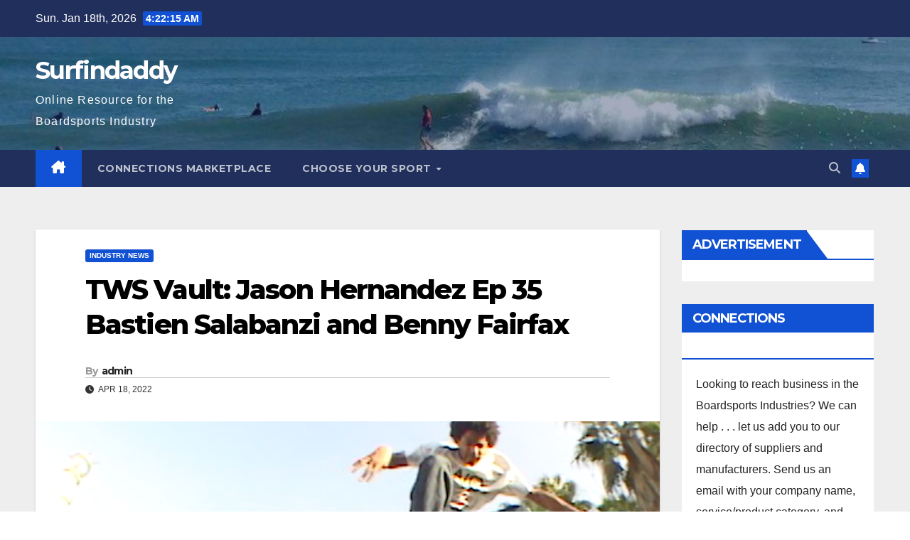

--- FILE ---
content_type: text/html; charset=UTF-8
request_url: http://surfindaddy.com/tws-vault-jason-hernandez-ep-35-bastien-salabanzi-and-benny-fairfax/
body_size: 15888
content:
<!DOCTYPE html>
<html lang="en-US">
<head>
<meta charset="UTF-8">
<meta name="viewport" content="width=device-width, initial-scale=1">
<link rel="profile" href="http://gmpg.org/xfn/11">
<title>TWS Vault: Jason Hernandez Ep 35 Bastien Salabanzi and Benny Fairfax &#8211; Surfindaddy</title>
<meta name='robots' content='max-image-preview:large' />
<link rel='dns-prefetch' href='//www.googletagmanager.com' />
<link rel='dns-prefetch' href='//fonts.googleapis.com' />
<link rel='dns-prefetch' href='//pagead2.googlesyndication.com' />
<link rel="alternate" type="application/rss+xml" title="Surfindaddy &raquo; Feed" href="http://surfindaddy.com/feed/" />
<link rel="alternate" type="application/rss+xml" title="Surfindaddy &raquo; Comments Feed" href="http://surfindaddy.com/comments/feed/" />
<link rel="alternate" type="application/rss+xml" title="Surfindaddy &raquo; TWS Vault: Jason Hernandez Ep 35 Bastien Salabanzi and Benny Fairfax Comments Feed" href="http://surfindaddy.com/tws-vault-jason-hernandez-ep-35-bastien-salabanzi-and-benny-fairfax/feed/" />
<script>
window._wpemojiSettings = {"baseUrl":"https:\/\/s.w.org\/images\/core\/emoji\/14.0.0\/72x72\/","ext":".png","svgUrl":"https:\/\/s.w.org\/images\/core\/emoji\/14.0.0\/svg\/","svgExt":".svg","source":{"concatemoji":"http:\/\/surfindaddy.com\/wp-includes\/js\/wp-emoji-release.min.js?ver=6.1.9"}};
/*! This file is auto-generated */
!function(e,a,t){var n,r,o,i=a.createElement("canvas"),p=i.getContext&&i.getContext("2d");function s(e,t){var a=String.fromCharCode,e=(p.clearRect(0,0,i.width,i.height),p.fillText(a.apply(this,e),0,0),i.toDataURL());return p.clearRect(0,0,i.width,i.height),p.fillText(a.apply(this,t),0,0),e===i.toDataURL()}function c(e){var t=a.createElement("script");t.src=e,t.defer=t.type="text/javascript",a.getElementsByTagName("head")[0].appendChild(t)}for(o=Array("flag","emoji"),t.supports={everything:!0,everythingExceptFlag:!0},r=0;r<o.length;r++)t.supports[o[r]]=function(e){if(p&&p.fillText)switch(p.textBaseline="top",p.font="600 32px Arial",e){case"flag":return s([127987,65039,8205,9895,65039],[127987,65039,8203,9895,65039])?!1:!s([55356,56826,55356,56819],[55356,56826,8203,55356,56819])&&!s([55356,57332,56128,56423,56128,56418,56128,56421,56128,56430,56128,56423,56128,56447],[55356,57332,8203,56128,56423,8203,56128,56418,8203,56128,56421,8203,56128,56430,8203,56128,56423,8203,56128,56447]);case"emoji":return!s([129777,127995,8205,129778,127999],[129777,127995,8203,129778,127999])}return!1}(o[r]),t.supports.everything=t.supports.everything&&t.supports[o[r]],"flag"!==o[r]&&(t.supports.everythingExceptFlag=t.supports.everythingExceptFlag&&t.supports[o[r]]);t.supports.everythingExceptFlag=t.supports.everythingExceptFlag&&!t.supports.flag,t.DOMReady=!1,t.readyCallback=function(){t.DOMReady=!0},t.supports.everything||(n=function(){t.readyCallback()},a.addEventListener?(a.addEventListener("DOMContentLoaded",n,!1),e.addEventListener("load",n,!1)):(e.attachEvent("onload",n),a.attachEvent("onreadystatechange",function(){"complete"===a.readyState&&t.readyCallback()})),(e=t.source||{}).concatemoji?c(e.concatemoji):e.wpemoji&&e.twemoji&&(c(e.twemoji),c(e.wpemoji)))}(window,document,window._wpemojiSettings);
</script>
<style>
img.wp-smiley,
img.emoji {
	display: inline !important;
	border: none !important;
	box-shadow: none !important;
	height: 1em !important;
	width: 1em !important;
	margin: 0 0.07em !important;
	vertical-align: -0.1em !important;
	background: none !important;
	padding: 0 !important;
}
</style>
	<link rel='stylesheet' id='wp-block-library-css' href='http://surfindaddy.com/wp-includes/css/dist/block-library/style.min.css?ver=6.1.9' media='all' />
<link rel='stylesheet' id='classic-theme-styles-css' href='http://surfindaddy.com/wp-includes/css/classic-themes.min.css?ver=1' media='all' />
<style id='global-styles-inline-css'>
body{--wp--preset--color--black: #000000;--wp--preset--color--cyan-bluish-gray: #abb8c3;--wp--preset--color--white: #ffffff;--wp--preset--color--pale-pink: #f78da7;--wp--preset--color--vivid-red: #cf2e2e;--wp--preset--color--luminous-vivid-orange: #ff6900;--wp--preset--color--luminous-vivid-amber: #fcb900;--wp--preset--color--light-green-cyan: #7bdcb5;--wp--preset--color--vivid-green-cyan: #00d084;--wp--preset--color--pale-cyan-blue: #8ed1fc;--wp--preset--color--vivid-cyan-blue: #0693e3;--wp--preset--color--vivid-purple: #9b51e0;--wp--preset--gradient--vivid-cyan-blue-to-vivid-purple: linear-gradient(135deg,rgba(6,147,227,1) 0%,rgb(155,81,224) 100%);--wp--preset--gradient--light-green-cyan-to-vivid-green-cyan: linear-gradient(135deg,rgb(122,220,180) 0%,rgb(0,208,130) 100%);--wp--preset--gradient--luminous-vivid-amber-to-luminous-vivid-orange: linear-gradient(135deg,rgba(252,185,0,1) 0%,rgba(255,105,0,1) 100%);--wp--preset--gradient--luminous-vivid-orange-to-vivid-red: linear-gradient(135deg,rgba(255,105,0,1) 0%,rgb(207,46,46) 100%);--wp--preset--gradient--very-light-gray-to-cyan-bluish-gray: linear-gradient(135deg,rgb(238,238,238) 0%,rgb(169,184,195) 100%);--wp--preset--gradient--cool-to-warm-spectrum: linear-gradient(135deg,rgb(74,234,220) 0%,rgb(151,120,209) 20%,rgb(207,42,186) 40%,rgb(238,44,130) 60%,rgb(251,105,98) 80%,rgb(254,248,76) 100%);--wp--preset--gradient--blush-light-purple: linear-gradient(135deg,rgb(255,206,236) 0%,rgb(152,150,240) 100%);--wp--preset--gradient--blush-bordeaux: linear-gradient(135deg,rgb(254,205,165) 0%,rgb(254,45,45) 50%,rgb(107,0,62) 100%);--wp--preset--gradient--luminous-dusk: linear-gradient(135deg,rgb(255,203,112) 0%,rgb(199,81,192) 50%,rgb(65,88,208) 100%);--wp--preset--gradient--pale-ocean: linear-gradient(135deg,rgb(255,245,203) 0%,rgb(182,227,212) 50%,rgb(51,167,181) 100%);--wp--preset--gradient--electric-grass: linear-gradient(135deg,rgb(202,248,128) 0%,rgb(113,206,126) 100%);--wp--preset--gradient--midnight: linear-gradient(135deg,rgb(2,3,129) 0%,rgb(40,116,252) 100%);--wp--preset--duotone--dark-grayscale: url('#wp-duotone-dark-grayscale');--wp--preset--duotone--grayscale: url('#wp-duotone-grayscale');--wp--preset--duotone--purple-yellow: url('#wp-duotone-purple-yellow');--wp--preset--duotone--blue-red: url('#wp-duotone-blue-red');--wp--preset--duotone--midnight: url('#wp-duotone-midnight');--wp--preset--duotone--magenta-yellow: url('#wp-duotone-magenta-yellow');--wp--preset--duotone--purple-green: url('#wp-duotone-purple-green');--wp--preset--duotone--blue-orange: url('#wp-duotone-blue-orange');--wp--preset--font-size--small: 13px;--wp--preset--font-size--medium: 20px;--wp--preset--font-size--large: 36px;--wp--preset--font-size--x-large: 42px;--wp--preset--spacing--20: 0.44rem;--wp--preset--spacing--30: 0.67rem;--wp--preset--spacing--40: 1rem;--wp--preset--spacing--50: 1.5rem;--wp--preset--spacing--60: 2.25rem;--wp--preset--spacing--70: 3.38rem;--wp--preset--spacing--80: 5.06rem;}:where(.is-layout-flex){gap: 0.5em;}body .is-layout-flow > .alignleft{float: left;margin-inline-start: 0;margin-inline-end: 2em;}body .is-layout-flow > .alignright{float: right;margin-inline-start: 2em;margin-inline-end: 0;}body .is-layout-flow > .aligncenter{margin-left: auto !important;margin-right: auto !important;}body .is-layout-constrained > .alignleft{float: left;margin-inline-start: 0;margin-inline-end: 2em;}body .is-layout-constrained > .alignright{float: right;margin-inline-start: 2em;margin-inline-end: 0;}body .is-layout-constrained > .aligncenter{margin-left: auto !important;margin-right: auto !important;}body .is-layout-constrained > :where(:not(.alignleft):not(.alignright):not(.alignfull)){max-width: var(--wp--style--global--content-size);margin-left: auto !important;margin-right: auto !important;}body .is-layout-constrained > .alignwide{max-width: var(--wp--style--global--wide-size);}body .is-layout-flex{display: flex;}body .is-layout-flex{flex-wrap: wrap;align-items: center;}body .is-layout-flex > *{margin: 0;}:where(.wp-block-columns.is-layout-flex){gap: 2em;}.has-black-color{color: var(--wp--preset--color--black) !important;}.has-cyan-bluish-gray-color{color: var(--wp--preset--color--cyan-bluish-gray) !important;}.has-white-color{color: var(--wp--preset--color--white) !important;}.has-pale-pink-color{color: var(--wp--preset--color--pale-pink) !important;}.has-vivid-red-color{color: var(--wp--preset--color--vivid-red) !important;}.has-luminous-vivid-orange-color{color: var(--wp--preset--color--luminous-vivid-orange) !important;}.has-luminous-vivid-amber-color{color: var(--wp--preset--color--luminous-vivid-amber) !important;}.has-light-green-cyan-color{color: var(--wp--preset--color--light-green-cyan) !important;}.has-vivid-green-cyan-color{color: var(--wp--preset--color--vivid-green-cyan) !important;}.has-pale-cyan-blue-color{color: var(--wp--preset--color--pale-cyan-blue) !important;}.has-vivid-cyan-blue-color{color: var(--wp--preset--color--vivid-cyan-blue) !important;}.has-vivid-purple-color{color: var(--wp--preset--color--vivid-purple) !important;}.has-black-background-color{background-color: var(--wp--preset--color--black) !important;}.has-cyan-bluish-gray-background-color{background-color: var(--wp--preset--color--cyan-bluish-gray) !important;}.has-white-background-color{background-color: var(--wp--preset--color--white) !important;}.has-pale-pink-background-color{background-color: var(--wp--preset--color--pale-pink) !important;}.has-vivid-red-background-color{background-color: var(--wp--preset--color--vivid-red) !important;}.has-luminous-vivid-orange-background-color{background-color: var(--wp--preset--color--luminous-vivid-orange) !important;}.has-luminous-vivid-amber-background-color{background-color: var(--wp--preset--color--luminous-vivid-amber) !important;}.has-light-green-cyan-background-color{background-color: var(--wp--preset--color--light-green-cyan) !important;}.has-vivid-green-cyan-background-color{background-color: var(--wp--preset--color--vivid-green-cyan) !important;}.has-pale-cyan-blue-background-color{background-color: var(--wp--preset--color--pale-cyan-blue) !important;}.has-vivid-cyan-blue-background-color{background-color: var(--wp--preset--color--vivid-cyan-blue) !important;}.has-vivid-purple-background-color{background-color: var(--wp--preset--color--vivid-purple) !important;}.has-black-border-color{border-color: var(--wp--preset--color--black) !important;}.has-cyan-bluish-gray-border-color{border-color: var(--wp--preset--color--cyan-bluish-gray) !important;}.has-white-border-color{border-color: var(--wp--preset--color--white) !important;}.has-pale-pink-border-color{border-color: var(--wp--preset--color--pale-pink) !important;}.has-vivid-red-border-color{border-color: var(--wp--preset--color--vivid-red) !important;}.has-luminous-vivid-orange-border-color{border-color: var(--wp--preset--color--luminous-vivid-orange) !important;}.has-luminous-vivid-amber-border-color{border-color: var(--wp--preset--color--luminous-vivid-amber) !important;}.has-light-green-cyan-border-color{border-color: var(--wp--preset--color--light-green-cyan) !important;}.has-vivid-green-cyan-border-color{border-color: var(--wp--preset--color--vivid-green-cyan) !important;}.has-pale-cyan-blue-border-color{border-color: var(--wp--preset--color--pale-cyan-blue) !important;}.has-vivid-cyan-blue-border-color{border-color: var(--wp--preset--color--vivid-cyan-blue) !important;}.has-vivid-purple-border-color{border-color: var(--wp--preset--color--vivid-purple) !important;}.has-vivid-cyan-blue-to-vivid-purple-gradient-background{background: var(--wp--preset--gradient--vivid-cyan-blue-to-vivid-purple) !important;}.has-light-green-cyan-to-vivid-green-cyan-gradient-background{background: var(--wp--preset--gradient--light-green-cyan-to-vivid-green-cyan) !important;}.has-luminous-vivid-amber-to-luminous-vivid-orange-gradient-background{background: var(--wp--preset--gradient--luminous-vivid-amber-to-luminous-vivid-orange) !important;}.has-luminous-vivid-orange-to-vivid-red-gradient-background{background: var(--wp--preset--gradient--luminous-vivid-orange-to-vivid-red) !important;}.has-very-light-gray-to-cyan-bluish-gray-gradient-background{background: var(--wp--preset--gradient--very-light-gray-to-cyan-bluish-gray) !important;}.has-cool-to-warm-spectrum-gradient-background{background: var(--wp--preset--gradient--cool-to-warm-spectrum) !important;}.has-blush-light-purple-gradient-background{background: var(--wp--preset--gradient--blush-light-purple) !important;}.has-blush-bordeaux-gradient-background{background: var(--wp--preset--gradient--blush-bordeaux) !important;}.has-luminous-dusk-gradient-background{background: var(--wp--preset--gradient--luminous-dusk) !important;}.has-pale-ocean-gradient-background{background: var(--wp--preset--gradient--pale-ocean) !important;}.has-electric-grass-gradient-background{background: var(--wp--preset--gradient--electric-grass) !important;}.has-midnight-gradient-background{background: var(--wp--preset--gradient--midnight) !important;}.has-small-font-size{font-size: var(--wp--preset--font-size--small) !important;}.has-medium-font-size{font-size: var(--wp--preset--font-size--medium) !important;}.has-large-font-size{font-size: var(--wp--preset--font-size--large) !important;}.has-x-large-font-size{font-size: var(--wp--preset--font-size--x-large) !important;}
.wp-block-navigation a:where(:not(.wp-element-button)){color: inherit;}
:where(.wp-block-columns.is-layout-flex){gap: 2em;}
.wp-block-pullquote{font-size: 1.5em;line-height: 1.6;}
</style>
<link rel='stylesheet' id='newsup-fonts-css' href='//fonts.googleapis.com/css?family=Montserrat%3A400%2C500%2C700%2C800%7CWork%2BSans%3A300%2C400%2C500%2C600%2C700%2C800%2C900%26display%3Dswap&#038;subset=latin%2Clatin-ext' media='all' />
<link rel='stylesheet' id='bootstrap-css' href='http://surfindaddy.com/wp-content/themes/newsup/css/bootstrap.css?ver=6.1.9' media='all' />
<link rel='stylesheet' id='newsup-style-css' href='http://surfindaddy.com/wp-content/themes/newsup/style.css?ver=6.1.9' media='all' />
<link rel='stylesheet' id='newsup-default-css' href='http://surfindaddy.com/wp-content/themes/newsup/css/colors/default.css?ver=6.1.9' media='all' />
<link rel='stylesheet' id='font-awesome-5-all-css' href='http://surfindaddy.com/wp-content/themes/newsup/css/font-awesome/css/all.min.css?ver=6.1.9' media='all' />
<link rel='stylesheet' id='font-awesome-4-shim-css' href='http://surfindaddy.com/wp-content/themes/newsup/css/font-awesome/css/v4-shims.min.css?ver=6.1.9' media='all' />
<link rel='stylesheet' id='owl-carousel-css' href='http://surfindaddy.com/wp-content/themes/newsup/css/owl.carousel.css?ver=6.1.9' media='all' />
<link rel='stylesheet' id='smartmenus-css' href='http://surfindaddy.com/wp-content/themes/newsup/css/jquery.smartmenus.bootstrap.css?ver=6.1.9' media='all' />
<link rel='stylesheet' id='newsup-custom-css-css' href='http://surfindaddy.com/wp-content/themes/newsup/inc/ansar/customize/css/customizer.css?ver=1.0' media='all' />
<script src='http://surfindaddy.com/wp-includes/js/jquery/jquery.min.js?ver=3.6.1' id='jquery-core-js'></script>
<script src='http://surfindaddy.com/wp-includes/js/jquery/jquery-migrate.min.js?ver=3.3.2' id='jquery-migrate-js'></script>
<script src='http://surfindaddy.com/wp-content/themes/newsup/js/navigation.js?ver=6.1.9' id='newsup-navigation-js'></script>
<script src='http://surfindaddy.com/wp-content/themes/newsup/js/bootstrap.js?ver=6.1.9' id='bootstrap-js'></script>
<script src='http://surfindaddy.com/wp-content/themes/newsup/js/owl.carousel.min.js?ver=6.1.9' id='owl-carousel-min-js'></script>
<script src='http://surfindaddy.com/wp-content/themes/newsup/js/jquery.smartmenus.js?ver=6.1.9' id='smartmenus-js-js'></script>
<script src='http://surfindaddy.com/wp-content/themes/newsup/js/jquery.smartmenus.bootstrap.js?ver=6.1.9' id='bootstrap-smartmenus-js-js'></script>
<script src='http://surfindaddy.com/wp-content/themes/newsup/js/jquery.marquee.js?ver=6.1.9' id='newsup-marquee-js-js'></script>
<script src='http://surfindaddy.com/wp-content/themes/newsup/js/main.js?ver=6.1.9' id='newsup-main-js-js'></script>

<!-- Google tag (gtag.js) snippet added by Site Kit -->

<!-- Google Analytics snippet added by Site Kit -->
<script src='https://www.googletagmanager.com/gtag/js?id=GT-PZVZ55Z' id='google_gtagjs-js' async></script>
<script id='google_gtagjs-js-after'>
window.dataLayer = window.dataLayer || [];function gtag(){dataLayer.push(arguments);}
gtag("set","linker",{"domains":["surfindaddy.com"]});
gtag("js", new Date());
gtag("set", "developer_id.dZTNiMT", true);
gtag("config", "GT-PZVZ55Z");
</script>

<!-- End Google tag (gtag.js) snippet added by Site Kit -->
<link rel="https://api.w.org/" href="http://surfindaddy.com/wp-json/" /><link rel="alternate" type="application/json" href="http://surfindaddy.com/wp-json/wp/v2/posts/20400" /><link rel="EditURI" type="application/rsd+xml" title="RSD" href="http://surfindaddy.com/xmlrpc.php?rsd" />
<link rel="wlwmanifest" type="application/wlwmanifest+xml" href="http://surfindaddy.com/wp-includes/wlwmanifest.xml" />
<meta name="generator" content="WordPress 6.1.9" />
<link rel="canonical" href="http://surfindaddy.com/tws-vault-jason-hernandez-ep-35-bastien-salabanzi-and-benny-fairfax/" />
<link rel='shortlink' href='http://surfindaddy.com/?p=20400' />
<link rel="alternate" type="application/json+oembed" href="http://surfindaddy.com/wp-json/oembed/1.0/embed?url=http%3A%2F%2Fsurfindaddy.com%2Ftws-vault-jason-hernandez-ep-35-bastien-salabanzi-and-benny-fairfax%2F" />
<link rel="alternate" type="text/xml+oembed" href="http://surfindaddy.com/wp-json/oembed/1.0/embed?url=http%3A%2F%2Fsurfindaddy.com%2Ftws-vault-jason-hernandez-ep-35-bastien-salabanzi-and-benny-fairfax%2F&#038;format=xml" />
<meta name="generator" content="Site Kit by Google 1.148.0" /><meta name="keywords" content="Industry News, " /><link rel="pingback" href="http://surfindaddy.com/xmlrpc.php"><style type="text/css" id="custom-background-css">
    .wrapper { background-color: #eee; }
</style>
<meta name="generator" content="Feed to Post 3.16.3" />

<!-- Google AdSense meta tags added by Site Kit -->
<meta name="google-adsense-platform-account" content="ca-host-pub-2644536267352236">
<meta name="google-adsense-platform-domain" content="sitekit.withgoogle.com">
<!-- End Google AdSense meta tags added by Site Kit -->
    <style type="text/css">
            body .site-title a,
        body .site-description {
            color: #fff;
        }

        .site-branding-text .site-title a {
                font-size: px;
            }

            @media only screen and (max-width: 640px) {
                .site-branding-text .site-title a {
                    font-size: 40px;

                }
            }

            @media only screen and (max-width: 375px) {
                .site-branding-text .site-title a {
                    font-size: 32px;

                }
            }

        </style>
    
<!-- Google AdSense snippet added by Site Kit -->
<script async src="https://pagead2.googlesyndication.com/pagead/js/adsbygoogle.js?client=ca-pub-5202577697664279&amp;host=ca-host-pub-2644536267352236" crossorigin="anonymous"></script>

<!-- End Google AdSense snippet added by Site Kit -->
<link rel="icon" href="http://surfindaddy.com/wp-content/uploads/2012/01/graylogo1-150x150.png" sizes="32x32" />
<link rel="icon" href="http://surfindaddy.com/wp-content/uploads/2012/01/graylogo1-300x300.png" sizes="192x192" />
<link rel="apple-touch-icon" href="http://surfindaddy.com/wp-content/uploads/2012/01/graylogo1-300x300.png" />
<meta name="msapplication-TileImage" content="http://surfindaddy.com/wp-content/uploads/2012/01/graylogo1-300x300.png" />
</head>
<body class="post-template-default single single-post postid-20400 single-format-standard wp-embed-responsive ta-hide-date-author-in-list" >
<svg xmlns="http://www.w3.org/2000/svg" viewBox="0 0 0 0" width="0" height="0" focusable="false" role="none" style="visibility: hidden; position: absolute; left: -9999px; overflow: hidden;" ><defs><filter id="wp-duotone-dark-grayscale"><feColorMatrix color-interpolation-filters="sRGB" type="matrix" values=" .299 .587 .114 0 0 .299 .587 .114 0 0 .299 .587 .114 0 0 .299 .587 .114 0 0 " /><feComponentTransfer color-interpolation-filters="sRGB" ><feFuncR type="table" tableValues="0 0.49803921568627" /><feFuncG type="table" tableValues="0 0.49803921568627" /><feFuncB type="table" tableValues="0 0.49803921568627" /><feFuncA type="table" tableValues="1 1" /></feComponentTransfer><feComposite in2="SourceGraphic" operator="in" /></filter></defs></svg><svg xmlns="http://www.w3.org/2000/svg" viewBox="0 0 0 0" width="0" height="0" focusable="false" role="none" style="visibility: hidden; position: absolute; left: -9999px; overflow: hidden;" ><defs><filter id="wp-duotone-grayscale"><feColorMatrix color-interpolation-filters="sRGB" type="matrix" values=" .299 .587 .114 0 0 .299 .587 .114 0 0 .299 .587 .114 0 0 .299 .587 .114 0 0 " /><feComponentTransfer color-interpolation-filters="sRGB" ><feFuncR type="table" tableValues="0 1" /><feFuncG type="table" tableValues="0 1" /><feFuncB type="table" tableValues="0 1" /><feFuncA type="table" tableValues="1 1" /></feComponentTransfer><feComposite in2="SourceGraphic" operator="in" /></filter></defs></svg><svg xmlns="http://www.w3.org/2000/svg" viewBox="0 0 0 0" width="0" height="0" focusable="false" role="none" style="visibility: hidden; position: absolute; left: -9999px; overflow: hidden;" ><defs><filter id="wp-duotone-purple-yellow"><feColorMatrix color-interpolation-filters="sRGB" type="matrix" values=" .299 .587 .114 0 0 .299 .587 .114 0 0 .299 .587 .114 0 0 .299 .587 .114 0 0 " /><feComponentTransfer color-interpolation-filters="sRGB" ><feFuncR type="table" tableValues="0.54901960784314 0.98823529411765" /><feFuncG type="table" tableValues="0 1" /><feFuncB type="table" tableValues="0.71764705882353 0.25490196078431" /><feFuncA type="table" tableValues="1 1" /></feComponentTransfer><feComposite in2="SourceGraphic" operator="in" /></filter></defs></svg><svg xmlns="http://www.w3.org/2000/svg" viewBox="0 0 0 0" width="0" height="0" focusable="false" role="none" style="visibility: hidden; position: absolute; left: -9999px; overflow: hidden;" ><defs><filter id="wp-duotone-blue-red"><feColorMatrix color-interpolation-filters="sRGB" type="matrix" values=" .299 .587 .114 0 0 .299 .587 .114 0 0 .299 .587 .114 0 0 .299 .587 .114 0 0 " /><feComponentTransfer color-interpolation-filters="sRGB" ><feFuncR type="table" tableValues="0 1" /><feFuncG type="table" tableValues="0 0.27843137254902" /><feFuncB type="table" tableValues="0.5921568627451 0.27843137254902" /><feFuncA type="table" tableValues="1 1" /></feComponentTransfer><feComposite in2="SourceGraphic" operator="in" /></filter></defs></svg><svg xmlns="http://www.w3.org/2000/svg" viewBox="0 0 0 0" width="0" height="0" focusable="false" role="none" style="visibility: hidden; position: absolute; left: -9999px; overflow: hidden;" ><defs><filter id="wp-duotone-midnight"><feColorMatrix color-interpolation-filters="sRGB" type="matrix" values=" .299 .587 .114 0 0 .299 .587 .114 0 0 .299 .587 .114 0 0 .299 .587 .114 0 0 " /><feComponentTransfer color-interpolation-filters="sRGB" ><feFuncR type="table" tableValues="0 0" /><feFuncG type="table" tableValues="0 0.64705882352941" /><feFuncB type="table" tableValues="0 1" /><feFuncA type="table" tableValues="1 1" /></feComponentTransfer><feComposite in2="SourceGraphic" operator="in" /></filter></defs></svg><svg xmlns="http://www.w3.org/2000/svg" viewBox="0 0 0 0" width="0" height="0" focusable="false" role="none" style="visibility: hidden; position: absolute; left: -9999px; overflow: hidden;" ><defs><filter id="wp-duotone-magenta-yellow"><feColorMatrix color-interpolation-filters="sRGB" type="matrix" values=" .299 .587 .114 0 0 .299 .587 .114 0 0 .299 .587 .114 0 0 .299 .587 .114 0 0 " /><feComponentTransfer color-interpolation-filters="sRGB" ><feFuncR type="table" tableValues="0.78039215686275 1" /><feFuncG type="table" tableValues="0 0.94901960784314" /><feFuncB type="table" tableValues="0.35294117647059 0.47058823529412" /><feFuncA type="table" tableValues="1 1" /></feComponentTransfer><feComposite in2="SourceGraphic" operator="in" /></filter></defs></svg><svg xmlns="http://www.w3.org/2000/svg" viewBox="0 0 0 0" width="0" height="0" focusable="false" role="none" style="visibility: hidden; position: absolute; left: -9999px; overflow: hidden;" ><defs><filter id="wp-duotone-purple-green"><feColorMatrix color-interpolation-filters="sRGB" type="matrix" values=" .299 .587 .114 0 0 .299 .587 .114 0 0 .299 .587 .114 0 0 .299 .587 .114 0 0 " /><feComponentTransfer color-interpolation-filters="sRGB" ><feFuncR type="table" tableValues="0.65098039215686 0.40392156862745" /><feFuncG type="table" tableValues="0 1" /><feFuncB type="table" tableValues="0.44705882352941 0.4" /><feFuncA type="table" tableValues="1 1" /></feComponentTransfer><feComposite in2="SourceGraphic" operator="in" /></filter></defs></svg><svg xmlns="http://www.w3.org/2000/svg" viewBox="0 0 0 0" width="0" height="0" focusable="false" role="none" style="visibility: hidden; position: absolute; left: -9999px; overflow: hidden;" ><defs><filter id="wp-duotone-blue-orange"><feColorMatrix color-interpolation-filters="sRGB" type="matrix" values=" .299 .587 .114 0 0 .299 .587 .114 0 0 .299 .587 .114 0 0 .299 .587 .114 0 0 " /><feComponentTransfer color-interpolation-filters="sRGB" ><feFuncR type="table" tableValues="0.098039215686275 1" /><feFuncG type="table" tableValues="0 0.66274509803922" /><feFuncB type="table" tableValues="0.84705882352941 0.41960784313725" /><feFuncA type="table" tableValues="1 1" /></feComponentTransfer><feComposite in2="SourceGraphic" operator="in" /></filter></defs></svg><div id="page" class="site">
<a class="skip-link screen-reader-text" href="#content">
Skip to content</a>
    <div class="wrapper" id="custom-background-css">
        <header class="mg-headwidget">
            <!--==================== TOP BAR ====================-->

            <div class="mg-head-detail hidden-xs">
    <div class="container-fluid">
        <div class="row align-items-center">
                        <div class="col-md-6 col-xs-12">
                <ul class="info-left">
                            <li>Sun. Jan 18th, 2026             <span  id="time" class="time"></span>
                    
        </li>
                    </ul>
            </div>
                        <div class="col-md-6 col-xs-12">
                <ul class="mg-social info-right">
                    
                                                                                                                         
                                    </ul>
            </div>
                    </div>
    </div>
</div>
            <div class="clearfix"></div>
                        <div class="mg-nav-widget-area-back" style='background-image: url("http://surfindaddy.com/wp-content/uploads/2020/12/cropped-photo_2018-09-16_15-10-55-2.jpg" );'>
                        <div class="overlay">
              <div class="inner"  style="background-color:rgba(32,47,91,0.4);" > 
                <div class="container-fluid">
                    <div class="mg-nav-widget-area">
                        <div class="row align-items-center">
                                                        <div class="col-md-3 text-center-xs">
                                                                <div class="navbar-header">
                                                                  <div class="site-branding-text">
                                                                <p class="site-title"> <a href="http://surfindaddy.com/" rel="home">Surfindaddy</a></p>
                                                                <p class="site-description">Online Resource for the Boardsports Industry</p>
                                </div>
                             
                                </div>
                            </div>
                           
                        </div>
                    </div>
                </div>
              </div>
              </div>
          </div>
    <div class="mg-menu-full">
      <nav class="navbar navbar-expand-lg navbar-wp">
        <div class="container-fluid">
          <!-- Right nav -->
                    <div class="m-header align-items-center">
                                                <a class="mobilehomebtn" href="http://surfindaddy.com"><span class="fa-solid fa-house-chimney"></span></a>
                        <!-- navbar-toggle -->
                        <button class="navbar-toggler mx-auto" type="button" data-toggle="collapse" data-target="#navbar-wp" aria-controls="navbarSupportedContent" aria-expanded="false" aria-label="Toggle navigation">
                          <span class="burger">
                            <span class="burger-line"></span>
                            <span class="burger-line"></span>
                            <span class="burger-line"></span>
                          </span>
                        </button>
                        <!-- /navbar-toggle -->
                                                <div class="dropdown show mg-search-box pr-2">
                            <a class="dropdown-toggle msearch ml-auto" href="#" role="button" id="dropdownMenuLink" data-toggle="dropdown" aria-haspopup="true" aria-expanded="false">
                               <i class="fas fa-search"></i>
                            </a> 
                            <div class="dropdown-menu searchinner" aria-labelledby="dropdownMenuLink">
                                <form role="search" method="get" id="searchform" action="http://surfindaddy.com/">
  <div class="input-group">
    <input type="search" class="form-control" placeholder="Search" value="" name="s" />
    <span class="input-group-btn btn-default">
    <button type="submit" class="btn"> <i class="fas fa-search"></i> </button>
    </span> </div>
</form>                            </div>
                        </div>
                                              <a href="#"  target="_blank"   class="btn-bell btn-theme mx-2"><i class="fa fa-bell"></i></a>
                                            
                    </div>
                    <!-- /Right nav -->
         
          
                  <div class="collapse navbar-collapse" id="navbar-wp">
                    <div class="d-md-block">
                      <ul id="menu-top-menu" class="nav navbar-nav mr-auto"><li class="active home"><a class="homebtn" href="http://surfindaddy.com"><span class='fa-solid fa-house-chimney'></span></a></li><li id="menu-item-1375" class="menu-item menu-item-type-post_type menu-item-object-page menu-item-1375"><a class="nav-link" title="Connections Marketplace" href="http://surfindaddy.com/supplier-directory/">Connections Marketplace</a></li>
<li id="menu-item-1350" class="menu-item menu-item-type-post_type menu-item-object-page menu-item-has-children menu-item-1350 dropdown"><a class="nav-link" title="Choose your Sport" href="http://surfindaddy.com/choose-your-sport/" data-toggle="dropdown" class="dropdown-toggle">Choose your Sport </a>
<ul role="menu" class=" dropdown-menu">
	<li id="menu-item-1357" class="menu-item menu-item-type-post_type menu-item-object-page menu-item-1357"><a class="dropdown-item" title="Body/Boogie Boarding" href="http://surfindaddy.com/choose-your-sport/bodyboogie-boarding/">Body/Boogie Boarding</a></li>
	<li id="menu-item-1356" class="menu-item menu-item-type-post_type menu-item-object-page menu-item-1356"><a class="dropdown-item" title="Kitesurfing" href="http://surfindaddy.com/choose-your-sport/kitesurfing-2/">Kitesurfing</a></li>
	<li id="menu-item-1486" class="menu-item menu-item-type-post_type menu-item-object-page menu-item-1486"><a class="dropdown-item" title="Skateboarding" href="http://surfindaddy.com/choose-your-sport/skateboarding-2/">Skateboarding</a></li>
	<li id="menu-item-1488" class="menu-item menu-item-type-post_type menu-item-object-page menu-item-1488"><a class="dropdown-item" title="Snowboarding – Snow Skiing" href="http://surfindaddy.com/choose-your-sport/snowsports-2/">Snowboarding – Snow Skiing</a></li>
	<li id="menu-item-1354" class="menu-item menu-item-type-post_type menu-item-object-page menu-item-1354"><a class="dropdown-item" title="Stand Up Paddleboards (SUP)" href="http://surfindaddy.com/choose-your-sport/stand-up-paddleboards-sup/">Stand Up Paddleboards (SUP)</a></li>
	<li id="menu-item-1487" class="menu-item menu-item-type-post_type menu-item-object-page menu-item-1487"><a class="dropdown-item" title="Surfing" href="http://surfindaddy.com/choose-your-sport/surfing-3/">Surfing</a></li>
	<li id="menu-item-1352" class="menu-item menu-item-type-post_type menu-item-object-page menu-item-1352"><a class="dropdown-item" title="Windsurfing" href="http://surfindaddy.com/choose-your-sport/windsurfing-2/">Windsurfing</a></li>
</ul>
</li>
</ul>                      </div>      
                  </div>

                    <!-- Right nav -->
                    <div class="desk-header d-lg-flex pl-3 ml-auto my-2 my-lg-0 position-relative align-items-center">
                        <!-- /navbar-toggle -->
                                                <div class="dropdown show mg-search-box pr-2">
                            

                            <a class="dropdown-toggle msearch ml-auto" href="#" role="button" id="dropdownMenuLink" data-toggle="dropdown" aria-haspopup="true" aria-expanded="false">
                               <i class="fas fa-search"></i>
                            </a>

                            <div class="dropdown-menu searchinner" aria-labelledby="dropdownMenuLink">
                                <form role="search" method="get" id="searchform" action="http://surfindaddy.com/">
  <div class="input-group">
    <input type="search" class="form-control" placeholder="Search" value="" name="s" />
    <span class="input-group-btn btn-default">
    <button type="submit" class="btn"> <i class="fas fa-search"></i> </button>
    </span> </div>
</form>                            </div>
                        </div>
                                              <a href="#"  target="_blank"   class="btn-bell btn-theme mx-2"><i class="fa fa-bell"></i></a>
                                        </div>
                    <!-- /Right nav -->
          </div>
      </nav> <!-- /Navigation -->
    </div>
</header>
<div class="clearfix"></div>
 <!-- =========================
     Page Content Section      
============================== -->
<main id="content" class="single-class content">
    <!--container-->
    <div class="container-fluid">
      <!--row-->
      <div class="row">
        <!--col-md-->
                                                <div class="col-lg-9 col-md-8">
                    		                  <div class="mg-blog-post-box"> 
              <div class="mg-header">
                                <div class="mg-blog-category"> 
                      <a class="newsup-categories category-color-1" href="http://surfindaddy.com/category/industry-news/" alt="View all posts in Industry News"> 
                                 Industry News
                             </a>                </div>
                                <h1 class="title single"> <a title="Permalink to: TWS Vault: Jason Hernandez Ep 35 Bastien Salabanzi and Benny Fairfax">
                  TWS Vault: Jason Hernandez Ep 35 Bastien Salabanzi and Benny Fairfax</a>
                </h1>
                                <div class="media mg-info-author-block"> 
                                    <a class="mg-author-pic" href="http://surfindaddy.com/author/admin/">  </a>
                                    <div class="media-body">
                                        <h4 class="media-heading"><span>By</span><a href="http://surfindaddy.com/author/admin/">admin</a></h4>
                                        <span class="mg-blog-date"><i class="fas fa-clock"></i> 
                      Apr 18, 2022</span>
                                      </div>
                </div>
                            </div>
              <img width="1200" height="630" src="http://surfindaddy.com/wp-content/uploads/2022/04/Screen-Shot-2022-04-18-at-8.09.25-AM.png" class="img-fluid wp-post-image" alt="" decoding="async" srcset="http://surfindaddy.com/wp-content/uploads/2022/04/Screen-Shot-2022-04-18-at-8.09.25-AM.png 1200w, http://surfindaddy.com/wp-content/uploads/2022/04/Screen-Shot-2022-04-18-at-8.09.25-AM-300x158.png 300w, http://surfindaddy.com/wp-content/uploads/2022/04/Screen-Shot-2022-04-18-at-8.09.25-AM-1024x538.png 1024w, http://surfindaddy.com/wp-content/uploads/2022/04/Screen-Shot-2022-04-18-at-8.09.25-AM-150x79.png 150w, http://surfindaddy.com/wp-content/uploads/2022/04/Screen-Shot-2022-04-18-at-8.09.25-AM-768x403.png 768w" sizes="(max-width: 1200px) 100vw, 1200px" />              <article class="page-content-single small single">
                <div></div>
<p>I start each video the same way, I pick two to five DV tapes (in order) from my <em>Transworld</em> DV drawer. I read my log book and find out what’s in store for the next video. I line the deck up with the time code that coincides with what I have written down, and the memories start flowing. I’ll fiddle with the order depending on just how gnarly the tricks are, BUT these videos are chronological in the sense that I do not skip around to different tapes just to find “gnarlier” tricks to make the edits better. These edits play very closely to how the footage got recorded on each tape and what time frame I filmed each trick.<br />I didn’t know I shot a second angel of Stefan’s switch Ollie over the handicap ramp in SF.<br />Sometimes I’ll look ahead in my log book to make sure I didn’t set up a second angel, but back then, a second angel was kind of rare. I had a VX2000 for long lens and VX1000 for fisheye. Typically my VX tapes will have more footage on them because the tapes lasted longer. Meaning I shot less (tried to) fisheye so I physically logged more VX2 tapes because I made an honest effort to shoot more long lens.<br />This was my first time skating with Bastien, what a treat to see how he goes about skating. He’s so confident. I can also hear Oliver Barton’s voice, <em>Ahhh</em> what a great guy, just hearing his voice makes me happy. Then there is the triple set, HOLY SHIT! I had never met Benny Fairfax until this day, I think Clint asked if I wanted to film him try to nollie heel the Venice triple set… DUH! I think Benny had just gotten to the States this day or the day before he did it. It’s so strange the feeling I get from watching really good tricks. As a skater/cameraman it’s almost like you did the trick.<br />It takes me back to that moment in time and I can think of what we did after Benny made it (got a beer) and how good I felt. I can’t imagine how good Benny felt.<br />Featuring:<br />Pat Duffy @pduffplanb<br />Omar Salazar @omarsalazar<br />Stefan Janoski @stefanjanoski<br />Daniel Shimizu @dshimizu<br />Clint Peterson @clintscorner<br />Steve Nesser @nesserfamila<br />Benny Fairfax @fairtax<br />Gailea Momolu @gaileam<br />Bastien Salabanzi @bastiensalabanzi</p><p>Original Post <a target='_blank' rel="nofollow" href="https://skateboarding.transworld.net/videos/tws-vault-jason-hernandez-ep-35-bastien-salabanzi-and-benny-fairfax/">from this site</a></p>                                                     <script>
    function pinIt()
    {
      var e = document.createElement('script');
      e.setAttribute('type','text/javascript');
      e.setAttribute('charset','UTF-8');
      e.setAttribute('src','https://assets.pinterest.com/js/pinmarklet.js?r='+Math.random()*99999999);
      document.body.appendChild(e);
    }
    </script>
                     <div class="post-share">
                          <div class="post-share-icons cf">
                           
                              <a href="https://www.facebook.com/sharer.php?u=http%3A%2F%2Fsurfindaddy.com%2Ftws-vault-jason-hernandez-ep-35-bastien-salabanzi-and-benny-fairfax%2F" class="link facebook" target="_blank" >
                                <i class="fab fa-facebook"></i></a>
                            
            
                              <a href="http://twitter.com/share?url=http%3A%2F%2Fsurfindaddy.com%2Ftws-vault-jason-hernandez-ep-35-bastien-salabanzi-and-benny-fairfax%2F&#038;text=TWS%20Vault%3A%20Jason%20Hernandez%20Ep%2035%20Bastien%20Salabanzi%20and%20Benny%20Fairfax" class="link x-twitter" target="_blank">
                                <i class="fa-brands fa-x-twitter"></i></a>
            
                              <a href="mailto:?subject=TWS%20Vault:%20Jason%20Hernandez%20Ep%2035%20Bastien%20Salabanzi%20and%20Benny%20Fairfax&#038;body=http%3A%2F%2Fsurfindaddy.com%2Ftws-vault-jason-hernandez-ep-35-bastien-salabanzi-and-benny-fairfax%2F" class="link email" target="_blank" >
                                <i class="fas fa-envelope"></i></a>


                              <a href="https://www.linkedin.com/sharing/share-offsite/?url=http%3A%2F%2Fsurfindaddy.com%2Ftws-vault-jason-hernandez-ep-35-bastien-salabanzi-and-benny-fairfax%2F&#038;title=TWS%20Vault%3A%20Jason%20Hernandez%20Ep%2035%20Bastien%20Salabanzi%20and%20Benny%20Fairfax" class="link linkedin" target="_blank" >
                                <i class="fab fa-linkedin"></i></a>

                             <a href="https://telegram.me/share/url?url=http%3A%2F%2Fsurfindaddy.com%2Ftws-vault-jason-hernandez-ep-35-bastien-salabanzi-and-benny-fairfax%2F&#038;text&#038;title=TWS%20Vault%3A%20Jason%20Hernandez%20Ep%2035%20Bastien%20Salabanzi%20and%20Benny%20Fairfax" class="link telegram" target="_blank" >
                                <i class="fab fa-telegram"></i></a>

                              <a href="javascript:pinIt();" class="link pinterest"><i class="fab fa-pinterest"></i></a>

                              <a class="print-r" href="javascript:window.print()"> <i class="fas fa-print"></i></a>  
                          </div>
                    </div>

                <div class="clearfix mb-3"></div>
                
	<nav class="navigation post-navigation" aria-label="Posts">
		<h2 class="screen-reader-text">Post navigation</h2>
		<div class="nav-links"><div class="nav-previous"><a href="http://surfindaddy.com/i-missed-you-rassvet/" rel="prev">I Missed You | Rassvet <div class="fa fa-angle-double-right"></div><span></span></a></div><div class="nav-next"><a href="http://surfindaddy.com/tyler-wright-and-filipe-toledo-ring-that-bell/" rel="next"><div class="fa fa-angle-double-left"></div><span></span> Tyler Wright and Filipe Toledo Ring That Bell</a></div></div>
	</nav>                          </article>
            </div>
		                 <div class="media mg-info-author-block">
            <a class="mg-author-pic" href="http://surfindaddy.com/author/admin/"></a>
                <div class="media-body">
                  <h4 class="media-heading">By <a href ="http://surfindaddy.com/author/admin/">admin</a></h4>
                  <p>SurfinDaddy has been hanging around the periphery of the web since 2001 – but the dawn of 2021 sees us ready to jump into the fray.  No longer content to be an outsider (but loving that our readership will be those who love the outdoors) we’re poised to become your online resource for all things related to boardsports.</p>
                </div>
            </div>
                          <div class="mg-featured-slider p-3 mb-4">
                        <!--Start mg-realated-slider -->
                        <div class="mg-sec-title">
                            <!-- mg-sec-title -->
                                                        <h4>Related Post</h4>
                        </div>
                        <!-- // mg-sec-title -->
                           <div class="row">
                                <!-- featured_post -->
                                                                      <!-- blog -->
                                  <div class="col-md-4">
                                    <div class="mg-blog-post-3 minh back-img mb-md-0 mb-2" 
                                    >
                                      <div class="mg-blog-inner">
                                                                                      <div class="mg-blog-category"> <a class="newsup-categories category-color-1" href="http://surfindaddy.com/category/industry-news/" alt="View all posts in Industry News"> 
                                 Industry News
                             </a>                                          </div>                                             <h4 class="title"> <a href="http://surfindaddy.com/test-post-for-wordpress/" title="Permalink to: Test Post for WordPress">
                                              Test Post for WordPress</a>
                                             </h4>
                                            <div class="mg-blog-meta"> 
                                                                                          <span class="mg-blog-date">
                                                <i class="fas fa-clock"></i> 
                                              
                                              Aug 3, 2025
                                               </span>
                                                    <a class="auth" href="http://surfindaddy.com/author/sarah-roberts/">
            <i class="fas fa-user-circle"></i>Sarah Roberts        </a>
     </div>   
                                        </div>
                                    </div>
                                  </div>
                                    <!-- blog -->
                                                                        <!-- blog -->
                                  <div class="col-md-4">
                                    <div class="mg-blog-post-3 minh back-img mb-md-0 mb-2" 
                                    >
                                      <div class="mg-blog-inner">
                                                                                      <div class="mg-blog-category"> <a class="newsup-categories category-color-1" href="http://surfindaddy.com/category/industry-news/" alt="View all posts in Industry News"> 
                                 Industry News
                             </a>                                          </div>                                             <h4 class="title"> <a href="http://surfindaddy.com/%d0%ba%d1%80%d0%b0%d0%ba%d0%b5%d0%bd-darknet-kraken-%d1%81%d1%81%d1%8b%d0%bb%d0%ba%d0%b0-kraken-%d0%be%d0%bd%d0%b8%d0%be%d0%bd/" title="Permalink to: КРАКЕН DARKNET/ KRAKEN ССЫЛКА/ KRAKEN ОНИОН">
                                              КРАКЕН DARKNET/ KRAKEN ССЫЛКА/ KRAKEN ОНИОН</a>
                                             </h4>
                                            <div class="mg-blog-meta"> 
                                                                                          <span class="mg-blog-date">
                                                <i class="fas fa-clock"></i> 
                                              
                                              Apr 18, 2025
                                               </span>
                                                    <a class="auth" href="http://surfindaddy.com/author/sarah-roberts/">
            <i class="fas fa-user-circle"></i>Sarah Roberts        </a>
     </div>   
                                        </div>
                                    </div>
                                  </div>
                                    <!-- blog -->
                                                                        <!-- blog -->
                                  <div class="col-md-4">
                                    <div class="mg-blog-post-3 minh back-img mb-md-0 mb-2" 
                                    >
                                      <div class="mg-blog-inner">
                                                                                      <div class="mg-blog-category"> <a class="newsup-categories category-color-1" href="http://surfindaddy.com/category/industry-news/" alt="View all posts in Industry News"> 
                                 Industry News
                             </a>                                          </div>                                             <h4 class="title"> <a href="http://surfindaddy.com/%d0%ba%d1%80%d0%b0%d0%ba%d0%b5%d0%bd-%d0%b4%d0%b0%d1%80%d0%ba%d0%bd%d0%b5%d1%82-%d0%ba%d1%80%d0%b0%d0%ba%d0%b5%d0%bd-%d0%be%d0%bd%d0%b8%d0%be%d0%bd-%d0%ba%d1%80%d0%b0%d0%ba%d0%b5%d0%bd-%d1%81%d1%81-3/" title="Permalink to: КРАКЕН ДАРКНЕТ/КРАКЕН ОНИОН/ КРАКЕН ССЫЛКА">
                                              КРАКЕН ДАРКНЕТ/КРАКЕН ОНИОН/ КРАКЕН ССЫЛКА</a>
                                             </h4>
                                            <div class="mg-blog-meta"> 
                                                                                          <span class="mg-blog-date">
                                                <i class="fas fa-clock"></i> 
                                              
                                              Apr 18, 2025
                                               </span>
                                                    <a class="auth" href="http://surfindaddy.com/author/sarah-roberts/">
            <i class="fas fa-user-circle"></i>Sarah Roberts        </a>
     </div>   
                                        </div>
                                    </div>
                                  </div>
                                    <!-- blog -->
                                                                </div>
                            
                    </div>
                    <!--End mg-realated-slider -->
                        </div>
             <!--sidebar-->
          <!--col-md-3-->
            <aside class="col-lg-3 col-md-4">
                  
<aside id="secondary" class="widget-area" role="complementary">
	<div id="sidebar-right" class="mg-sidebar">
		<div id="custom_html-3" class="widget_text mg-widget widget_custom_html"><div class="mg-wid-title"><h6 class="wtitle">Advertisement</h6></div><div class="textwidget custom-html-widget"></div></div><div id="text-2" class="mg-widget widget_text"><div class="mg-wid-title"><h6 class="wtitle">Connections Marketplace</h6></div>			<div class="textwidget"><p>Looking to reach business in the Boardsports Industries? We can help . . . let us add you to our directory of suppliers and manufacturers. Send us an email with your company name, service/product category, and web address <a href="mailto:advertise@surfindaddy.com">by clicking here </a> and we&#8217;ll be happy to add you to our <a href="http://surfindaddy.com/?page_id=356&amp;preview=true">Directory of Suppliers.</a></p>
</div>
		</div><div id="custom_html-2" class="widget_text mg-widget widget_custom_html"><div class="textwidget custom-html-widget"></div></div><div id="linkcat-2" class="mg-widget widget_links"><div class="mg-wid-title"><h6 class="wtitle">Web Cams</h6></div>
	<ul class='xoxo blogroll'>
<li><a href="https://www.surfchex.com/cams/carolina-beach-web-cam/" rel="noopener" title="Carolina Beach" target="_blank">Carolina Beach, NC &#8211; Surfchex</a></li>
<li><a href="http://www.cflsurf.com/" rel="noopener" title="FL Surf Cams" target="_blank">Central Florida Surf</a></li>
<li><a href="http://www.crsurfcam.com/" rel="noopener" title="Playa Hermosa de Jaco" target="_blank">Costa Rica Surf Cam</a></li>
<li><a href="https://www.surfchex.com/cams/folly-beach-web-cam/" rel="noopener" title="Folly Beach, SC" target="_blank">Folly Beach, SC</a></li>
<li><a href="https://www.surfchex.com/cams/hatteras-web-cam/" rel="noopener" title="Hatteras,NC" target="_blank">Hatteras, NC</a></li>
<li><a href="https://www.huntingtonbeachca.gov/residents/beach_info/webcams/pier-webcam/" rel="noopener" title="Huntington Beach, CA" target="_blank">Huntington Beach, CA</a></li>
<li><a href="https://www.surfchex.com/cams/manasquan-web-cam/" rel="noopener" title="Manasquan, NJ" target="_blank">Manasquan, NJ</a></li>
<li><a href="https://www.surfchex.com/cams/nags-head/" rel="noopener" title="Nags Head, NC" target="_blank">Nags Head, NC</a></li>
<li><a href="https://www.surfline.com/surf-report/new-smyrna-beach-north/5842041f4e65fad6a7708871" rel="noopener" title="New Smyrna Beach North, FL" target="_blank">New Smyrna Beach North, FL</a></li>
<li><a href="https://www.surfchex.com/cams/north-topsail-island-web-cam/" rel="noopener" title="North Topsail Island" target="_blank">North Topsail Island, NC</a></li>
<li><a href="https://pacpark.com/santa-monica-pier-live-cams/park/" rel="noopener" title="Pacific Park, Santa Monica Pier, CA" target="_blank">Pacific Park, Santa Monica Pier, CA</a></li>
<li><a href="https://www.livebeaches.com/webcams/watermans-webcam-on-virginia-beach-boardwalk/" rel="noopener" title="Watermans, Virginia Beach" target="_blank">Watermans, Virginia Beach</a></li>

	</ul>
</div>
<div id="calendar-2" class="mg-widget widget_calendar"><div id="calendar_wrap" class="calendar_wrap"><table id="wp-calendar" class="wp-calendar-table">
	<caption>January 2026</caption>
	<thead>
	<tr>
		<th scope="col" title="Monday">M</th>
		<th scope="col" title="Tuesday">T</th>
		<th scope="col" title="Wednesday">W</th>
		<th scope="col" title="Thursday">T</th>
		<th scope="col" title="Friday">F</th>
		<th scope="col" title="Saturday">S</th>
		<th scope="col" title="Sunday">S</th>
	</tr>
	</thead>
	<tbody>
	<tr>
		<td colspan="3" class="pad">&nbsp;</td><td>1</td><td>2</td><td>3</td><td>4</td>
	</tr>
	<tr>
		<td><a href="http://surfindaddy.com/2026/01/05/" aria-label="Posts published on January 5, 2026">5</a></td><td>6</td><td>7</td><td>8</td><td>9</td><td>10</td><td>11</td>
	</tr>
	<tr>
		<td>12</td><td>13</td><td>14</td><td>15</td><td>16</td><td>17</td><td id="today">18</td>
	</tr>
	<tr>
		<td>19</td><td>20</td><td>21</td><td>22</td><td>23</td><td>24</td><td>25</td>
	</tr>
	<tr>
		<td>26</td><td>27</td><td>28</td><td>29</td><td>30</td><td>31</td>
		<td class="pad" colspan="1">&nbsp;</td>
	</tr>
	</tbody>
	</table><nav aria-label="Previous and next months" class="wp-calendar-nav">
		<span class="wp-calendar-nav-prev"><a href="http://surfindaddy.com/2025/12/">&laquo; Dec</a></span>
		<span class="pad">&nbsp;</span>
		<span class="wp-calendar-nav-next">&nbsp;</span>
	</nav></div></div>	</div>
</aside><!-- #secondary -->
            </aside>
          <!--/col-md-3-->
      <!--/sidebar-->
          </div>
  </div>
</main>
  <div class="container-fluid mr-bot40 mg-posts-sec-inner">
        <div class="missed-inner">
        <div class="row">
                        <div class="col-md-12">
                <div class="mg-sec-title">
                    <!-- mg-sec-title -->
                    <h4>You missed</h4>
                </div>
            </div>
                            <!--col-md-3-->
            <div class="col-lg-3 col-sm-6 pulse animated">
               <div class="mg-blog-post-3 minh back-img mb-lg-0" 
                                                        style="background-image: url('http://surfindaddy.com/wp-content/uploads/2026/01/Brian_Bielmann__Eddie_Aikau_-Big_wave_invitational_202403308seqn0027.jpg');" >
                            <a class="link-div" href="http://surfindaddy.com/landon-mcnamara/"></a>
                    <div class="mg-blog-inner">
                      <div class="mg-blog-category">
                      <a class="newsup-categories category-color-1" href="http://surfindaddy.com/category/sport/bodyboarding/" alt="View all posts in Body/Boogie Boarding"> 
                                 Body/Boogie Boarding
                             </a><a class="newsup-categories category-color-1" href="http://surfindaddy.com/category/features/" alt="View all posts in Features"> 
                                 Features
                             </a><a class="newsup-categories category-color-1" href="http://surfindaddy.com/category/sport/kitesurfing/" alt="View all posts in Kitesurfing"> 
                                 Kitesurfing
                             </a><a class="newsup-categories category-color-1" href="http://surfindaddy.com/category/sport/skateboarding/" alt="View all posts in Skateboarding"> 
                                 Skateboarding
                             </a><a class="newsup-categories category-color-1" href="http://surfindaddy.com/category/sport/snowsports/" alt="View all posts in Snowboarding - Snow Skiing"> 
                                 Snowboarding - Snow Skiing
                             </a><a class="newsup-categories category-color-1" href="http://surfindaddy.com/category/sport/sup/" alt="View all posts in Stand Up Paddleboards (SUP)"> 
                                 Stand Up Paddleboards (SUP)
                             </a><a class="newsup-categories category-color-1" href="http://surfindaddy.com/category/sport/surfing/" alt="View all posts in Surfing"> 
                                 Surfing
                             </a><a class="newsup-categories category-color-1" href="http://surfindaddy.com/category/sport/windsurfing/" alt="View all posts in Windsurfing"> 
                                 Windsurfing
                             </a>                      </div>
                      <h4 class="title"> <a href="http://surfindaddy.com/landon-mcnamara/" title="Permalink to: Landon McNamara"> Landon McNamara</a> </h4>
                              <div class="mg-blog-meta"> 
                <span class="mg-blog-date"><i class="fas fa-clock"></i>
            <a href="http://surfindaddy.com/2026/01/">
                January 5, 2026            </a>
        </span>
            <a class="auth" href="http://surfindaddy.com/author/admin/">
            <i class="fas fa-user-circle"></i>admin        </a>
        </div> 
                    </div>
                </div>
            </div>
            <!--/col-md-3-->
                         <!--col-md-3-->
            <div class="col-lg-3 col-sm-6 pulse animated">
               <div class="mg-blog-post-3 minh back-img mb-lg-0" 
                                                        style="background-image: url('http://surfindaddy.com/wp-content/uploads/2025/12/WInners_25FPPHTA_5237_heff.jpg');" >
                            <a class="link-div" href="http://surfindaddy.com/carissa-moore-and-eli-hanneman-win-florence-pipe-pro-presented-by-hta/"></a>
                    <div class="mg-blog-inner">
                      <div class="mg-blog-category">
                      <a class="newsup-categories category-color-1" href="http://surfindaddy.com/category/sport/bodyboarding/" alt="View all posts in Body/Boogie Boarding"> 
                                 Body/Boogie Boarding
                             </a><a class="newsup-categories category-color-1" href="http://surfindaddy.com/category/events/" alt="View all posts in Events"> 
                                 Events
                             </a><a class="newsup-categories category-color-1" href="http://surfindaddy.com/category/sport/kitesurfing/" alt="View all posts in Kitesurfing"> 
                                 Kitesurfing
                             </a><a class="newsup-categories category-color-1" href="http://surfindaddy.com/category/sport/skateboarding/" alt="View all posts in Skateboarding"> 
                                 Skateboarding
                             </a><a class="newsup-categories category-color-1" href="http://surfindaddy.com/category/sport/snowsports/" alt="View all posts in Snowboarding - Snow Skiing"> 
                                 Snowboarding - Snow Skiing
                             </a><a class="newsup-categories category-color-1" href="http://surfindaddy.com/category/sport/sup/" alt="View all posts in Stand Up Paddleboards (SUP)"> 
                                 Stand Up Paddleboards (SUP)
                             </a><a class="newsup-categories category-color-1" href="http://surfindaddy.com/category/sport/surfing/" alt="View all posts in Surfing"> 
                                 Surfing
                             </a><a class="newsup-categories category-color-1" href="http://surfindaddy.com/category/sport/windsurfing/" alt="View all posts in Windsurfing"> 
                                 Windsurfing
                             </a>                      </div>
                      <h4 class="title"> <a href="http://surfindaddy.com/carissa-moore-and-eli-hanneman-win-florence-pipe-pro-presented-by-hta/" title="Permalink to: Carissa Moore and Eli Hanneman Win Florence Pipe Pro Presented by HTA"> Carissa Moore and Eli Hanneman Win Florence Pipe Pro Presented by HTA</a> </h4>
                              <div class="mg-blog-meta"> 
                <span class="mg-blog-date"><i class="fas fa-clock"></i>
            <a href="http://surfindaddy.com/2025/12/">
                December 20, 2025            </a>
        </span>
            <a class="auth" href="http://surfindaddy.com/author/admin/">
            <i class="fas fa-user-circle"></i>admin        </a>
        </div> 
                    </div>
                </div>
            </div>
            <!--/col-md-3-->
                         <!--col-md-3-->
            <div class="col-lg-3 col-sm-6 pulse animated">
               <div class="mg-blog-post-3 minh back-img mb-lg-0" 
                                                        style="background-image: url('http://surfindaddy.com/wp-content/uploads/2025/12/david-electric-2.jpg');" >
                            <a class="link-div" href="http://surfindaddy.com/david-electric/"></a>
                    <div class="mg-blog-inner">
                      <div class="mg-blog-category">
                      <a class="newsup-categories category-color-1" href="http://surfindaddy.com/category/sport/bodyboarding/" alt="View all posts in Body/Boogie Boarding"> 
                                 Body/Boogie Boarding
                             </a><a class="newsup-categories category-color-1" href="http://surfindaddy.com/category/features/" alt="View all posts in Features"> 
                                 Features
                             </a><a class="newsup-categories category-color-1" href="http://surfindaddy.com/category/sport/kitesurfing/" alt="View all posts in Kitesurfing"> 
                                 Kitesurfing
                             </a><a class="newsup-categories category-color-1" href="http://surfindaddy.com/category/sport/skateboarding/" alt="View all posts in Skateboarding"> 
                                 Skateboarding
                             </a><a class="newsup-categories category-color-1" href="http://surfindaddy.com/category/sport/snowsports/" alt="View all posts in Snowboarding - Snow Skiing"> 
                                 Snowboarding - Snow Skiing
                             </a><a class="newsup-categories category-color-1" href="http://surfindaddy.com/category/sport/sup/" alt="View all posts in Stand Up Paddleboards (SUP)"> 
                                 Stand Up Paddleboards (SUP)
                             </a><a class="newsup-categories category-color-1" href="http://surfindaddy.com/category/sport/surfing/" alt="View all posts in Surfing"> 
                                 Surfing
                             </a><a class="newsup-categories category-color-1" href="http://surfindaddy.com/category/sport/windsurfing/" alt="View all posts in Windsurfing"> 
                                 Windsurfing
                             </a>                      </div>
                      <h4 class="title"> <a href="http://surfindaddy.com/david-electric/" title="Permalink to: David Electric"> David Electric</a> </h4>
                              <div class="mg-blog-meta"> 
                <span class="mg-blog-date"><i class="fas fa-clock"></i>
            <a href="http://surfindaddy.com/2025/12/">
                December 18, 2025            </a>
        </span>
            <a class="auth" href="http://surfindaddy.com/author/admin/">
            <i class="fas fa-user-circle"></i>admin        </a>
        </div> 
                    </div>
                </div>
            </div>
            <!--/col-md-3-->
                         <!--col-md-3-->
            <div class="col-lg-3 col-sm-6 pulse animated">
               <div class="mg-blog-post-3 minh back-img mb-lg-0" 
                                                        style="background-image: url('http://surfindaddy.com/wp-content/uploads/2025/12/ADKq_NYa9QvzaVSussM_QbTn8dqzoG9LyGCQwTBVBme1eTGPzWKkGz_JcT0wfZm2_mQ2qylxqaljrZnvdlokk799ynXi_foT0bvpcFWXtrH3rFQWI67kA5KMojAo5uhVSZ3ximAsCGTzGVxViruoA2UqMfvylOb_pdH1C5os0-d-e1-ft');" >
                            <a class="link-div" href="http://surfindaddy.com/australia-claims-back-to-back-team-gold-medals-on-historic-finals-day-at-the-2025-isa-world-junior-surfing-championship/"></a>
                    <div class="mg-blog-inner">
                      <div class="mg-blog-category">
                      <a class="newsup-categories category-color-1" href="http://surfindaddy.com/category/sport/bodyboarding/" alt="View all posts in Body/Boogie Boarding"> 
                                 Body/Boogie Boarding
                             </a><a class="newsup-categories category-color-1" href="http://surfindaddy.com/category/events/" alt="View all posts in Events"> 
                                 Events
                             </a><a class="newsup-categories category-color-1" href="http://surfindaddy.com/category/sport/kitesurfing/" alt="View all posts in Kitesurfing"> 
                                 Kitesurfing
                             </a><a class="newsup-categories category-color-1" href="http://surfindaddy.com/category/sport/skateboarding/" alt="View all posts in Skateboarding"> 
                                 Skateboarding
                             </a><a class="newsup-categories category-color-1" href="http://surfindaddy.com/category/sport/snowsports/" alt="View all posts in Snowboarding - Snow Skiing"> 
                                 Snowboarding - Snow Skiing
                             </a><a class="newsup-categories category-color-1" href="http://surfindaddy.com/category/sport/sup/" alt="View all posts in Stand Up Paddleboards (SUP)"> 
                                 Stand Up Paddleboards (SUP)
                             </a><a class="newsup-categories category-color-1" href="http://surfindaddy.com/category/sport/surfing/" alt="View all posts in Surfing"> 
                                 Surfing
                             </a><a class="newsup-categories category-color-1" href="http://surfindaddy.com/category/sport/windsurfing/" alt="View all posts in Windsurfing"> 
                                 Windsurfing
                             </a>                      </div>
                      <h4 class="title"> <a href="http://surfindaddy.com/australia-claims-back-to-back-team-gold-medals-on-historic-finals-day-at-the-2025-isa-world-junior-surfing-championship/" title="Permalink to: Australia Claims Back-to-Back Team Gold Medals on Historic Finals Day at the 2025 ISA World Junior Surfing Championship"> Australia Claims Back-to-Back Team Gold Medals on Historic Finals Day at the 2025 ISA World Junior Surfing Championship</a> </h4>
                              <div class="mg-blog-meta"> 
                <span class="mg-blog-date"><i class="fas fa-clock"></i>
            <a href="http://surfindaddy.com/2025/12/">
                December 14, 2025            </a>
        </span>
            <a class="auth" href="http://surfindaddy.com/author/admin/">
            <i class="fas fa-user-circle"></i>admin        </a>
        </div> 
                    </div>
                </div>
            </div>
            <!--/col-md-3-->
                     

                </div>
            </div>
        </div>
<!--==================== FOOTER AREA ====================-->
        <footer> 
            <div class="overlay" style="background-color: ;">
                <!--Start mg-footer-widget-area-->
                                 <!--End mg-footer-widget-area-->
                <!--Start mg-footer-widget-area-->
                <div class="mg-footer-bottom-area">
                    <div class="container-fluid">
                                                <div class="row align-items-center">
                            <!--col-md-4-->
                            <div class="col-md-6">
                                                             <div class="site-branding-text">
                              <p class="site-title-footer"> <a href="http://surfindaddy.com/" rel="home">Surfindaddy</a></p>
                              <p class="site-description-footer">Online Resource for the Boardsports Industry</p>
                              </div>
                                                          </div>

                             
                            <div class="col-md-6 text-right text-xs">
                                
                            <ul class="mg-social">
                                    
                                                                         
                                                                        
                                                                 </ul>


                            </div>
                            <!--/col-md-4-->  
                             
                        </div>
                        <!--/row-->
                    </div>
                    <!--/container-->
                </div>
                <!--End mg-footer-widget-area-->

                <div class="mg-footer-copyright">
                    <div class="container-fluid">
                        <div class="row">
                                                      <div class="col-md-6 text-xs">
                                                            <p>
                                <a href="https://wordpress.org/">
								Proudly powered by WordPress								</a>
								<span class="sep"> | </span>
								Theme: Newsup by <a href="https://themeansar.com/" rel="designer">Themeansar</a>.								</p>
                            </div>


                                                        <div class="col-md-6 text-md-right text-xs">
                                <ul class="info-right"><li class="nav-item menu-item "><a class="nav-link " href="http://surfindaddy.com/" title="Home">Home</a></li><li class="nav-item menu-item page_item dropdown page-item-147"><a class="nav-link" href="http://surfindaddy.com/choose-your-sport/">Choose your Sport</a><ul class='dropdown-menu default'><li class="nav-item menu-item page_item dropdown page-item-89"><a class="dropdown-item" href="http://surfindaddy.com/choose-your-sport/bodyboogie-boarding/">Body/Boogie Boarding</a></li><li class="nav-item menu-item page_item dropdown page-item-104"><a class="dropdown-item" href="http://surfindaddy.com/choose-your-sport/kitesurfing-2/">Kitesurfing</a></li><li class="nav-item menu-item page_item dropdown page-item-124"><a class="dropdown-item" href="http://surfindaddy.com/choose-your-sport/skateboarding-2/">Skateboarding</a></li><li class="nav-item menu-item page_item dropdown page-item-110"><a class="dropdown-item" href="http://surfindaddy.com/choose-your-sport/snowsports-2/">Snowboarding &#8211; Snow Skiing</a></li><li class="nav-item menu-item page_item dropdown page-item-116"><a class="dropdown-item" href="http://surfindaddy.com/choose-your-sport/stand-up-paddleboards-sup/">Stand Up Paddleboards (SUP)</a></li><li class="nav-item menu-item page_item dropdown page-item-118"><a class="dropdown-item" href="http://surfindaddy.com/choose-your-sport/surfing-3/">Surfing</a></li><li class="nav-item menu-item page_item dropdown page-item-122"><a class="dropdown-item" href="http://surfindaddy.com/choose-your-sport/windsurfing-2/">Windsurfing</a></li></ul></li><li class="nav-item menu-item page_item dropdown page-item-356"><a class="nav-link" href="http://surfindaddy.com/supplier-directory/">Connections Marketplace</a></li></ul>
                            </div>
                                                  </div>
                    </div>
                </div>
            </div>
            <!--/overlay-->
        </footer>
        <!--/footer-->
    </div>
  </div>
    <!--/wrapper-->
    <!--Scroll To Top-->
    <a href="#" class="ta_upscr bounceInup animated"><i class="fas fa-angle-up"></i></a>
    <!--/Scroll To Top-->
<!-- /Scroll To Top -->
<script src='http://surfindaddy.com/wp-content/themes/newsup/js/custom.js?ver=6.1.9' id='newsup-custom-js'></script>
<script src='http://surfindaddy.com/wp-content/themes/newsup/js/custom-time.js?ver=6.1.9' id='newsup-custom-time-js'></script>
	<script>
	/(trident|msie)/i.test(navigator.userAgent)&&document.getElementById&&window.addEventListener&&window.addEventListener("hashchange",function(){var t,e=location.hash.substring(1);/^[A-z0-9_-]+$/.test(e)&&(t=document.getElementById(e))&&(/^(?:a|select|input|button|textarea)$/i.test(t.tagName)||(t.tabIndex=-1),t.focus())},!1);
	</script>
	</body>
</html>

--- FILE ---
content_type: text/html; charset=utf-8
request_url: https://www.google.com/recaptcha/api2/aframe
body_size: 247
content:
<!DOCTYPE HTML><html><head><meta http-equiv="content-type" content="text/html; charset=UTF-8"></head><body><script nonce="mdnNMeQPrfZ22DAC8FmTzg">/** Anti-fraud and anti-abuse applications only. See google.com/recaptcha */ try{var clients={'sodar':'https://pagead2.googlesyndication.com/pagead/sodar?'};window.addEventListener("message",function(a){try{if(a.source===window.parent){var b=JSON.parse(a.data);var c=clients[b['id']];if(c){var d=document.createElement('img');d.src=c+b['params']+'&rc='+(localStorage.getItem("rc::a")?sessionStorage.getItem("rc::b"):"");window.document.body.appendChild(d);sessionStorage.setItem("rc::e",parseInt(sessionStorage.getItem("rc::e")||0)+1);localStorage.setItem("rc::h",'1768796533337');}}}catch(b){}});window.parent.postMessage("_grecaptcha_ready", "*");}catch(b){}</script></body></html>